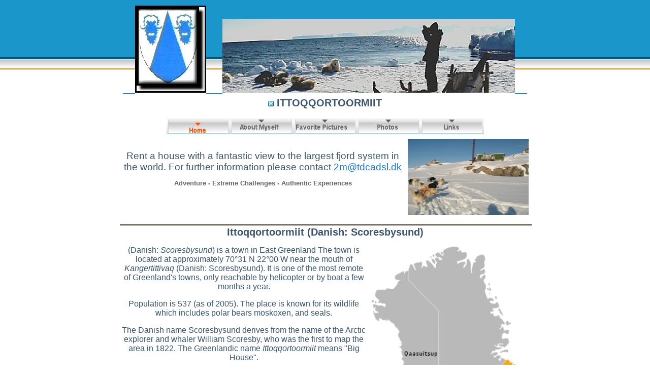

--- FILE ---
content_type: text/html
request_url: https://ittoqqortoormiit.com/
body_size: 3693
content:
<html>
<head><meta name="msvalidate.01" content="BB06E7AE47A5448F8623C39F6BFEC2F6" />
<meta name="robots" content="INDEX,FOLLOW"> 
<meta http-equiv="content-language" content="en">
<title>Ittoqqortoormiit - Kap Tobin</title>
<meta name="GENERATOR" content="Namo WebEditor">
<meta name="author" content="Tom">
<meta name="namo-theme" content="theme\Blue\Blue05">
<style>
<!--
body { font-family:Arial; font-size:11; color:rgb(58,84,108); background-color:white; }
h1 { font-family:Arial; font-size:20; color:rgb(58,84,108); }
h2 { font-family:Arial; font-size:15; color:rgb(68,106,134); }
p.namo-list { font-family:Arial; font-size:11; }
p.namo-sublist { font-family:Arial; font-size:11; }
table.namo-table td { font-family:Arial; font-size:11; background-color:rgb(204,204,204); }
table.namo-table th { font-family:Arial; font-size:11; color:rgb(58,84,108); background-color:rgb(200,224,238); }
a:hover { font-family:Arial; color:rgb(93,111,135); }
span.namo-link, a:link { font-family:Arial; color:rgb(26,116,208); }
span.namo-visited, a:visited { font-family:Arial; color:rgb(128,174,191); }
span.namo-active, a:active { font-family:Arial; color:rgb(255,90,0); }
li.namo-list1 { list-style-image:url('nav/bullet1.gif'); }
li.namo-list2 { list-style-image:url('nav/bullet2.gif'); }
-->
</style>
<meta http-equiv="content-type" content="text/html; charset=iso-8859-1">
<base href="www.ittoqqortoormiit.com">
<meta name="description" content="Sermersooq Kommunea">
<meta name="keywords" content="Ittoqqortoormiit Kap Tobin hunting ">
<script language="JavaScript">
<!--
function na_open_window(name, url, left, top, width, height, toolbar, menubar, statusbar, scrollbar, resizable)
{
  toolbar_str = toolbar ? 'yes' : 'no';
  menubar_str = menubar ? 'yes' : 'no';
  statusbar_str = statusbar ? 'yes' : 'no';
  scrollbar_str = scrollbar ? 'yes' : 'no';
  resizable_str = resizable ? 'yes' : 'no';

  cookie_str = document.cookie;
  cookie_str.toString();

  pos_start  = cookie_str.indexOf(name);
  pos_end    = cookie_str.indexOf('=', pos_start);

  cookie_name = cookie_str.substring(pos_start, pos_end);

  pos_start  = cookie_str.indexOf(name);
  pos_start  = cookie_str.indexOf('=', pos_start);
  pos_end    = cookie_str.indexOf(';', pos_start);
  
  if (pos_end <= 0) pos_end = cookie_str.length;
  cookie_val = cookie_str.substring(pos_start + 1, pos_end);
  if (cookie_name == name && cookie_val  == "done")
    return;
  var left_adj, top_adj;
  left_adj = left;
  top_adj = top;  
  if (left_adj == 0) {
    left_adj = (screen.width / 2) - (width / 2);
  }
  if (top_adj == 0) {
    top_adj = (screen.height / 2)-(height / 2);
  }
  window.open(url, name, 'left='+left_adj+',top='+top_adj+',width='+width+',height='+height+',toolbar='+toolbar_str+',menubar='+menubar_str+',status='+statusbar_str+',scrollbars='+scrollbar_str+',resizable='+resizable_str);

//  window.open(url, name, 'left='+left+',top='+top+',width='+width+',height='+height+',toolbar='+toolbar_str+',menubar='+menubar_str+',status='+statusbar_str+',scrollbars='+scrollbar_str+',resizable='+resizable_str);
}

function na_preload_img()
{ 
  var img_list = na_preload_img.arguments;
  if (document.preloadlist == null) 
    document.preloadlist = new Array();
  var top = document.preloadlist.length;
  for (var i=0; i < img_list.length-1; i++) {
    document.preloadlist[top+i] = new Image;
    document.preloadlist[top+i].src = img_list[i+1];
  } 
}

function na_change_img_src(name, nsdoc, rpath, preload)
{ 
  var img = eval((navigator.appName.indexOf('Netscape', 0) != -1) ? nsdoc+'.'+name : 'document.all.'+name);
  if (name == '')
    return;
  if (img) {
    img.altsrc = img.src;
    img.src    = rpath;
  } 
}

function na_restore_img_src(name, nsdoc)
{
  var img = eval((navigator.appName.indexOf('Netscape', 0) != -1) ? nsdoc+'.'+name : 'document.all.'+name);
  if (name == '')
    return;
  if (img && img.altsrc) {
    img.src    = img.altsrc;
    img.altsrc = null;
  } 
}

// -->
</script>
</head>

<body background="images/nth_theme_blue_blue05_bg.gif" OnLoad="na_preload_img(true, 'nav/nav_2_profile_thr.gif');na_preload_img(false, 'IMG_0485.JPG', 'Kim%20Inger.JPG', 'nav/nav_2_profile_thr.gif', 'nav/nav_2_favorite_thr.gif', 'nav/nav_2_photo_thr.gif', 'nav/nav_2_links_thr.gif');">
<div align="left">
    <table border="0" width="811" height="243" align="center">
        <tr>
            <td width="805" height="179">
                <p align="center"><a href="javascript:na_open_window('win', 'http://www.ittoqqortoormiit.gl', 0, 0, 300, 200, 0, 0, 0, 0, 0)" OnMouseOut="na_restore_img_src('image2', 'document')" OnMouseOver="na_change_img_src('image2', 'document', 'IMG_0485.JPG', true)" target="_self">&nbsp;&nbsp;&nbsp;&nbsp;&nbsp;&nbsp;<img src="ittoqqorV1X[2].jpg" width="140" height="172" border="0" name="image2"></a><a href="#" OnMouseOut="na_restore_img_src('image1', 'document')" OnMouseOver="na_change_img_src('image1', 'document',
'Kim%20Inger.JPG', true);">&nbsp;&nbsp;&nbsp;&nbsp;&nbsp;&nbsp;&nbsp;&nbsp;</a><a href="#" OnMouseOut="na_restore_img_src('image1', 'document')" OnMouseOver="na_change_img_src('image1', 'document', 'Kim%20Inger.JPG', true);"><img
src="KapTobin07 139.jpg" width="576" height="145" border="0" name="image1">&nbsp;&nbsp;&nbsp;&nbsp;&nbsp;&nbsp;</a></p>
            </td>
        </tr>
        <tr>
            <td width="805">
                <h1 align="center"><img src="images/nth_theme_blue_blue05_bullet_l.gif" border="0" class="namo-list1">
                            ITTOQQORTOORMIIT<font size="2"> </font></h1>
            </td>
        </tr>
        <tr>
            <td width="805" valign="middle">
                <div align="center">
                    <p align="center"><img src="nav/nav_2_index_btn_homeh.gif" name="nav_index_TH0" 
border="0" class="namo-hibutton2" alt="Home" align="texttop"><a href="profile.html"  
onmouseover="na_change_img_src('nav_index_TH1', 'document', 'nav/nav_2_profile_thr.gif', true);"
onmouseout="na_restore_img_src('nav_index_TH1', 'document')"><img src="nav/nav_2_profile_th.gif" name="nav_index_TH1" 
border="0" class="namo-button2" alt="About Myself" align="texttop"></a><a href="favorite.html"  
onmouseover="na_change_img_src('nav_index_TH2', 'document', 'nav/nav_2_favorite_thr.gif', true);"
onmouseout="na_restore_img_src('nav_index_TH2', 'document')"><img src="nav/nav_2_favorite_th.gif" name="nav_index_TH2" 
border="0" alt="Favorites" align="texttop"></a><a href="photo.html"  
onmouseover="na_change_img_src('nav_index_TH3', 'document', 'nav/nav_2_photo_thr.gif', true);"
onmouseout="na_restore_img_src('nav_index_TH3', 'document')"><img src="nav/nav_2_photo_th.gif" name="nav_index_TH3" 
border="0" class="namo-button2" alt="Photos" align="texttop"></a><a href="links.html"  
onmouseover="na_change_img_src('nav_index_TH4', 'document', 'nav/nav_2_links_thr.gif', true);"
onmouseout="na_restore_img_src('nav_index_TH4', 'document')"><img src="nav/nav_2_links_th.gif" name="nav_index_TH4" 
border="0" class="namo-button2" alt="Links" align="texttop"></a></p>
                </div>
            </td>
        </tr>
    </table>
    <table border="0" width="814" height="799" align="center">
        <tr>
            <td width="808" align="left" valign="top" height="795">
                <table border="0" width="807" align="center">
                    <tr>
                        <td width="559" valign="top">
                            <p class="namo-list" align="center">&nbsp;</p>
                            <p class="namo-list" align="center"><span style="font-size:14pt;">Rent a house with a fantastic view to the largest fjord system in the world. For further information please contact <a href="mailto:2m@tdcadsl.dk">2m@tdcadsl.dk</a></span></p>
                            <h1 align="center"><font size="2" color="#666666"><b>Adventure - Extreme Challenges - Authentic Experiences</b></font></h1>
                        </td>
                        <td width="238">
                            <p align="center"><img src="KapTobinforbillede.jpg" width="238" height="150" border="0" align="right"></p>
                        </td>
                    </tr>
                </table>
                <p align="center"><img src="images/nth_theme_blue_blue05_hr.gif" border="0" class="namo-hr" width="811" align="right" height="2"></p>
                <table cellpadding=0 border="0" width="807" height="554" align="center">
                    <tr>
                        <td colspan="2" width="803" height="28">
                            <h1 align="center">Ittoqqortoormiit (Danish: Scoresbysund)</h1>
                        </td>
                    </tr>
                    <tr>
                        <td width="483" align="left" valign="top" height="519">
                            <P align="center">(Danish: <I>Scoresbysund</I>) is a town in East 
Greenland&nbsp;The town is located at 
approximately 70°31 N 22°00 W near the mouth of <I>Kangertittivaq</I> (Danish: Scoresbysund). It is 
one of the most remote of Greenland's towns, only reachable by helicopter or by 
boat a few months a year.</P>
                            <P align="center">Population 
is 537 (as of 2005). The place is known for its wildlife which includes polar bears&nbsp;moskoxen, and seals.</P>
                            <P align="center">The Danish name Scoresbysund derives from the name of the Arctic explorer and 
whaler William 
Scoresby, who was the first to map the area in 1822. The Greenlandic name 
<I>Ittoqqortoormiit</I> means &quot;Big House&quot;.</P>
                            <P align="center">Local hunters have for generations made a living from whale and polar bear hunting, and it 
remains, up to the present, a significant cultural-economical factor in the 
area. Flesh and by-products play a direct part in the economy of the hunting 
families. Income is gained by trading these products, but these options are 
seasonal and variable. Ittoqqortoormiit lies near large populations of shrimp and Greenland halibut, but the presence of sea ice prevents the exploitation of 
these resources year-round, and as a result fishing has never been extensively 
developed in the municipality. Tourism, on the other hand, is growing in 
importance.</P>
                        </td>
                        <td width="318" valign="top" height="519" align="right">
<span class="Apple-style-span" style="border-collapse: separate; color: rgb(0, 0, 0); font-family: sans-serif; font-size: 16px; font-style: normal; font-variant: normal; font-weight: normal; letter-spacing: normal; line-height: normal; orphans: 2; text-align: -webkit-auto; text-indent: 0px; text-transform: none; white-space: normal; widows: 2; word-spacing: 0px; -webkit-border-horizontal-spacing: 0px; -webkit-border-vertical-spacing: 0px; -webkit-text-decorations-in-effect: none; -webkit-text-size-adjust: auto; -webkit-text-stroke-width: 0px; "><span class="Apple-style-span" style="font-size: 13px; line-height: 19px; "></span></span>                                                                
                            <p align="center"><img src="250px-G-Sermersooq-name.svg_1.png" width="308" height="514" border="0"></p>
                        </td>
                    </tr>
                </table>
                <div align="left">
                    <p align="center">&nbsp;<a href="http://www.wunderground.com/global/stations/04339.html?bannertypeclick=big2"><img src="04339.gif" alt="Click for Ittoqqortoormiit, Grønland Forecast" border="0" height="60" width="468" /></a></p>
                </div>
            </td>
        </tr>
    </table>
    <table border="0" width="750" align="center">
        <tr>
            <td width="813" valign="top" align="center">
                <p align="center"><img src="images/nth_theme_blue_blue05_hr.gif" border="0" class="namo-hr" width="803" align="middle"></p>
                <p align="center">&nbsp;&nbsp;&nbsp;&nbsp;&nbsp;&nbsp;&nbsp;&nbsp;&nbsp;&nbsp;&nbsp;&nbsp;&nbsp;&nbsp;&nbsp;&nbsp;&nbsp;&nbsp;&nbsp;&nbsp;&nbsp;&nbsp;&nbsp;&nbsp;&nbsp;&nbsp;&nbsp;&nbsp;&nbsp;&nbsp;&nbsp;&nbsp;&nbsp;&nbsp;&nbsp;&nbsp;&nbsp;&nbsp;&nbsp;&nbsp;&nbsp;&nbsp;&nbsp;&nbsp;&nbsp;&nbsp;&nbsp;&nbsp;&nbsp;&nbsp;&nbsp;&nbsp;&nbsp;&nbsp;&nbsp;[Home][<a href="profile.html"  onmouseover="" onmouseout="">About Myself</a>][<a href="favorite.html"  onmouseover="" onmouseout="">Favorites</a>][<a href="photo.html"
 onmouseover="" onmouseout="">Photos</a>][<a href="links.html"  onmouseover="" onmouseout="">Links</a>]</p>
                <hr size="1" width="450">
                <p align="center"><font size="2">&nbsp;&nbsp;&nbsp;&nbsp;&nbsp;&nbsp;&nbsp;&nbsp;&nbsp;&nbsp;&nbsp;&nbsp;&nbsp;&nbsp;&nbsp;&nbsp;&nbsp;&nbsp;&nbsp;&nbsp;&nbsp;&nbsp;&nbsp;&nbsp;&nbsp;&nbsp;&nbsp;&nbsp;&nbsp;&nbsp;&nbsp;&nbsp;&nbsp;&nbsp;&nbsp;&nbsp;&nbsp;&nbsp;&nbsp;&nbsp;&nbsp;&nbsp;&nbsp;&nbsp;&nbsp;&nbsp;&nbsp;&nbsp;&nbsp;&nbsp;&nbsp;&nbsp;&nbsp;&nbsp;&nbsp;&nbsp;&nbsp;&nbsp;&nbsp;&nbsp;&nbsp;&nbsp;&nbsp;&nbsp;&nbsp;&nbsp;&nbsp;&nbsp;Copyright (c) 2007 QamutseQ. All rights reserved.</font></p>
                <p align="center">                <font size="2"><a href="mailto:2m@tdcadsl.dk">&nbsp;2m@tdcadsl.dk</a></font></p>
            </td>
        </tr>
    </table>
</div>
<p>&nbsp;</p>
</body>

</html>
